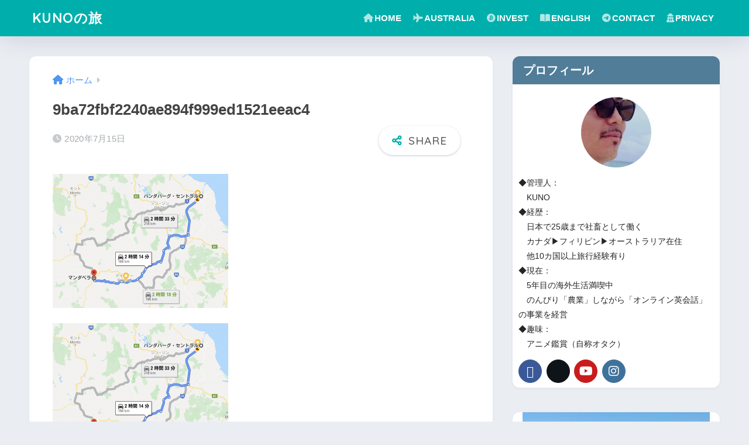

--- FILE ---
content_type: text/html; charset=UTF-8
request_url: https://kunochan-trip.com/2020/07/16/about-in-mundubbera/9ba72fbf2240ae894f999ed1521eeac4/
body_size: 78283
content:

<!DOCTYPE html>
<html dir="ltr" lang="ja">
<head>
  <meta charset="utf-8">
  <meta http-equiv="X-UA-Compatible" content="IE=edge">
  <meta name="HandheldFriendly" content="True">
  <meta name="MobileOptimized" content="320">
  <meta name="viewport" content="width=device-width, initial-scale=1, viewport-fit=cover"/>
  <meta name="msapplication-TileColor" content="#00afac">
  <meta name="theme-color" content="#00afac">
  <link rel="pingback" href="https://kunochan-trip.com/xmlrpc.php">
  
<title>9ba72fbf2240ae894f999ed1521eeac4 | KUNOの旅</title>

		<!-- All in One SEO 4.8.1 - aioseo.com -->
	<meta name="robots" content="max-image-preview:large" />
	<meta name="author" content="daichikuno"/>
	<link rel="canonical" href="https://kunochan-trip.com/2020/07/16/about-in-mundubbera/9ba72fbf2240ae894f999ed1521eeac4/" />
	<meta name="generator" content="All in One SEO (AIOSEO) 4.8.1" />
		<script type="application/ld+json" class="aioseo-schema">
			{"@context":"https:\/\/schema.org","@graph":[{"@type":"BreadcrumbList","@id":"https:\/\/kunochan-trip.com\/2020\/07\/16\/about-in-mundubbera\/9ba72fbf2240ae894f999ed1521eeac4\/#breadcrumblist","itemListElement":[{"@type":"ListItem","@id":"https:\/\/kunochan-trip.com\/#listItem","position":1,"name":"\u5bb6","item":"https:\/\/kunochan-trip.com\/","nextItem":{"@type":"ListItem","@id":"https:\/\/kunochan-trip.com\/2020\/07\/16\/about-in-mundubbera\/9ba72fbf2240ae894f999ed1521eeac4\/#listItem","name":"9ba72fbf2240ae894f999ed1521eeac4"}},{"@type":"ListItem","@id":"https:\/\/kunochan-trip.com\/2020\/07\/16\/about-in-mundubbera\/9ba72fbf2240ae894f999ed1521eeac4\/#listItem","position":2,"name":"9ba72fbf2240ae894f999ed1521eeac4","previousItem":{"@type":"ListItem","@id":"https:\/\/kunochan-trip.com\/#listItem","name":"\u5bb6"}}]},{"@type":"ItemPage","@id":"https:\/\/kunochan-trip.com\/2020\/07\/16\/about-in-mundubbera\/9ba72fbf2240ae894f999ed1521eeac4\/#itempage","url":"https:\/\/kunochan-trip.com\/2020\/07\/16\/about-in-mundubbera\/9ba72fbf2240ae894f999ed1521eeac4\/","name":"9ba72fbf2240ae894f999ed1521eeac4 | KUNO\u306e\u65c5","inLanguage":"ja","isPartOf":{"@id":"https:\/\/kunochan-trip.com\/#website"},"breadcrumb":{"@id":"https:\/\/kunochan-trip.com\/2020\/07\/16\/about-in-mundubbera\/9ba72fbf2240ae894f999ed1521eeac4\/#breadcrumblist"},"author":{"@id":"https:\/\/kunochan-trip.com\/author\/daichikuno\/#author"},"creator":{"@id":"https:\/\/kunochan-trip.com\/author\/daichikuno\/#author"},"datePublished":"2020-07-15T18:56:11+09:00","dateModified":"2020-07-15T18:56:11+09:00"},{"@type":"Organization","@id":"https:\/\/kunochan-trip.com\/#organization","name":"KUNO\u306e\u65c5","description":"No Trip No Life","url":"https:\/\/kunochan-trip.com\/"},{"@type":"Person","@id":"https:\/\/kunochan-trip.com\/author\/daichikuno\/#author","url":"https:\/\/kunochan-trip.com\/author\/daichikuno\/","name":"daichikuno","image":{"@type":"ImageObject","@id":"https:\/\/kunochan-trip.com\/2020\/07\/16\/about-in-mundubbera\/9ba72fbf2240ae894f999ed1521eeac4\/#authorImage","url":"https:\/\/secure.gravatar.com\/avatar\/414aedc0869953999411aed78bf6672b?s=96&d=mm&r=g","width":96,"height":96,"caption":"daichikuno"}},{"@type":"WebSite","@id":"https:\/\/kunochan-trip.com\/#website","url":"https:\/\/kunochan-trip.com\/","name":"KUNO\u306e\u65c5","description":"No Trip No Life","inLanguage":"ja","publisher":{"@id":"https:\/\/kunochan-trip.com\/#organization"}}]}
		</script>
		<!-- All in One SEO -->

<link rel='dns-prefetch' href='//webfonts.sakura.ne.jp' />
<link rel='dns-prefetch' href='//stats.wp.com' />
<link rel='dns-prefetch' href='//fonts.googleapis.com' />
<link rel='dns-prefetch' href='//use.fontawesome.com' />
<link rel='dns-prefetch' href='//c0.wp.com' />
<link href='https://sp-ao.shortpixel.ai' rel='preconnect' />
<link rel="alternate" type="application/rss+xml" title="KUNOの旅 &raquo; フィード" href="https://kunochan-trip.com/feed/" />
<link rel="alternate" type="application/rss+xml" title="KUNOの旅 &raquo; コメントフィード" href="https://kunochan-trip.com/comments/feed/" />
<meta name="description" content="" /><script type="text/javascript">
/* <![CDATA[ */
window._wpemojiSettings = {"baseUrl":"https:\/\/s.w.org\/images\/core\/emoji\/14.0.0\/72x72\/","ext":".png","svgUrl":"https:\/\/s.w.org\/images\/core\/emoji\/14.0.0\/svg\/","svgExt":".svg","source":{"concatemoji":"https:\/\/kunochan-trip.com\/wp-includes\/js\/wp-emoji-release.min.js"}};
/*! This file is auto-generated */
!function(i,n){var o,s,e;function c(e){try{var t={supportTests:e,timestamp:(new Date).valueOf()};sessionStorage.setItem(o,JSON.stringify(t))}catch(e){}}function p(e,t,n){e.clearRect(0,0,e.canvas.width,e.canvas.height),e.fillText(t,0,0);var t=new Uint32Array(e.getImageData(0,0,e.canvas.width,e.canvas.height).data),r=(e.clearRect(0,0,e.canvas.width,e.canvas.height),e.fillText(n,0,0),new Uint32Array(e.getImageData(0,0,e.canvas.width,e.canvas.height).data));return t.every(function(e,t){return e===r[t]})}function u(e,t,n){switch(t){case"flag":return n(e,"\ud83c\udff3\ufe0f\u200d\u26a7\ufe0f","\ud83c\udff3\ufe0f\u200b\u26a7\ufe0f")?!1:!n(e,"\ud83c\uddfa\ud83c\uddf3","\ud83c\uddfa\u200b\ud83c\uddf3")&&!n(e,"\ud83c\udff4\udb40\udc67\udb40\udc62\udb40\udc65\udb40\udc6e\udb40\udc67\udb40\udc7f","\ud83c\udff4\u200b\udb40\udc67\u200b\udb40\udc62\u200b\udb40\udc65\u200b\udb40\udc6e\u200b\udb40\udc67\u200b\udb40\udc7f");case"emoji":return!n(e,"\ud83e\udef1\ud83c\udffb\u200d\ud83e\udef2\ud83c\udfff","\ud83e\udef1\ud83c\udffb\u200b\ud83e\udef2\ud83c\udfff")}return!1}function f(e,t,n){var r="undefined"!=typeof WorkerGlobalScope&&self instanceof WorkerGlobalScope?new OffscreenCanvas(300,150):i.createElement("canvas"),a=r.getContext("2d",{willReadFrequently:!0}),o=(a.textBaseline="top",a.font="600 32px Arial",{});return e.forEach(function(e){o[e]=t(a,e,n)}),o}function t(e){var t=i.createElement("script");t.src=e,t.defer=!0,i.head.appendChild(t)}"undefined"!=typeof Promise&&(o="wpEmojiSettingsSupports",s=["flag","emoji"],n.supports={everything:!0,everythingExceptFlag:!0},e=new Promise(function(e){i.addEventListener("DOMContentLoaded",e,{once:!0})}),new Promise(function(t){var n=function(){try{var e=JSON.parse(sessionStorage.getItem(o));if("object"==typeof e&&"number"==typeof e.timestamp&&(new Date).valueOf()<e.timestamp+604800&&"object"==typeof e.supportTests)return e.supportTests}catch(e){}return null}();if(!n){if("undefined"!=typeof Worker&&"undefined"!=typeof OffscreenCanvas&&"undefined"!=typeof URL&&URL.createObjectURL&&"undefined"!=typeof Blob)try{var e="postMessage("+f.toString()+"("+[JSON.stringify(s),u.toString(),p.toString()].join(",")+"));",r=new Blob([e],{type:"text/javascript"}),a=new Worker(URL.createObjectURL(r),{name:"wpTestEmojiSupports"});return void(a.onmessage=function(e){c(n=e.data),a.terminate(),t(n)})}catch(e){}c(n=f(s,u,p))}t(n)}).then(function(e){for(var t in e)n.supports[t]=e[t],n.supports.everything=n.supports.everything&&n.supports[t],"flag"!==t&&(n.supports.everythingExceptFlag=n.supports.everythingExceptFlag&&n.supports[t]);n.supports.everythingExceptFlag=n.supports.everythingExceptFlag&&!n.supports.flag,n.DOMReady=!1,n.readyCallback=function(){n.DOMReady=!0}}).then(function(){return e}).then(function(){var e;n.supports.everything||(n.readyCallback(),(e=n.source||{}).concatemoji?t(e.concatemoji):e.wpemoji&&e.twemoji&&(t(e.twemoji),t(e.wpemoji)))}))}((window,document),window._wpemojiSettings);
/* ]]> */
</script>
<link rel='stylesheet' id='sng-stylesheet-css' href='https://kunochan-trip.com/wp-content/themes/sango-theme/style.css' type='text/css' media='all' />
<link rel='stylesheet' id='sng-option-css' href='https://kunochan-trip.com/wp-content/themes/sango-theme/entry-option.css' type='text/css' media='all' />
<link rel='stylesheet' id='sng-old-css-css' href='https://kunochan-trip.com/wp-content/themes/sango-theme/style-old.css' type='text/css' media='all' />
<link rel='stylesheet' id='sango_theme_gutenberg-style-css' href='https://kunochan-trip.com/wp-content/themes/sango-theme/library/gutenberg/dist/build/style-blocks.css' type='text/css' media='all' />
<style id='sango_theme_gutenberg-style-inline-css' type='text/css'>
:root{--sgb-main-color:#00afac;--sgb-pastel-color:#bfe9db;--sgb-accent-color:#ffa938;--sgb-widget-title-color:#ffffff;--sgb-widget-title-bg-color:#517d99;--sgb-bg-color:#eaedf2;--wp--preset--color--sango-main:var(--sgb-main-color);--wp--preset--color--sango-pastel:var(--sgb-pastel-color);--wp--preset--color--sango-accent:var(--sgb-accent-color)}
</style>
<link rel='stylesheet' id='sng-googlefonts-css' href='https://fonts.googleapis.com/css?family=Quicksand%3A500%2C700&#038;display=swap' type='text/css' media='all' />
<link rel='stylesheet' id='sng-fontawesome-css' href='https://use.fontawesome.com/releases/v6.1.1/css/all.css' type='text/css' media='all' />
<link rel='stylesheet' id='vkExUnit_common_style-css' href='https://kunochan-trip.com/wp-content/plugins/vk-all-in-one-expansion-unit/assets/css/vkExUnit_style.css' type='text/css' media='all' />
<style id='vkExUnit_common_style-inline-css' type='text/css'>
:root {--ver_page_top_button_url:url(https://kunochan-trip.com/wp-content/plugins/vk-all-in-one-expansion-unit/assets/images/to-top-btn-icon.svg);}@font-face {font-weight: normal;font-style: normal;font-family: "vk_sns";src: url("https://kunochan-trip.com/wp-content/plugins/vk-all-in-one-expansion-unit/inc/sns/icons/fonts/vk_sns.eot?-bq20cj");src: url("https://kunochan-trip.com/wp-content/plugins/vk-all-in-one-expansion-unit/inc/sns/icons/fonts/vk_sns.eot?#iefix-bq20cj") format("embedded-opentype"),url("https://kunochan-trip.com/wp-content/plugins/vk-all-in-one-expansion-unit/inc/sns/icons/fonts/vk_sns.woff?-bq20cj") format("woff"),url("https://kunochan-trip.com/wp-content/plugins/vk-all-in-one-expansion-unit/inc/sns/icons/fonts/vk_sns.ttf?-bq20cj") format("truetype"),url("https://kunochan-trip.com/wp-content/plugins/vk-all-in-one-expansion-unit/inc/sns/icons/fonts/vk_sns.svg?-bq20cj#vk_sns") format("svg");}
.veu_promotion-alert__content--text {border: 1px solid rgba(0,0,0,0.125);padding: 0.5em 1em;border-radius: var(--vk-size-radius);margin-bottom: var(--vk-margin-block-bottom);font-size: 0.875rem;}/* Alert Content部分に段落タグを入れた場合に最後の段落の余白を0にする */.veu_promotion-alert__content--text p:last-of-type{margin-bottom:0;margin-top: 0;}
</style>
<style id='wp-emoji-styles-inline-css' type='text/css'>

	img.wp-smiley, img.emoji {
		display: inline !important;
		border: none !important;
		box-shadow: none !important;
		height: 1em !important;
		width: 1em !important;
		margin: 0 0.07em !important;
		vertical-align: -0.1em !important;
		background: none !important;
		padding: 0 !important;
	}
</style>
<link rel='stylesheet' id='wp-block-library-css' href='https://kunochan-trip.com/wp-includes/css/dist/block-library/style.min.css' type='text/css' media='all' />
<style id='wp-block-library-inline-css' type='text/css'>
.has-text-align-justify{text-align:justify;}
</style>
<link rel='stylesheet' id='mediaelement-css' href='https://kunochan-trip.com/wp-includes/js/mediaelement/mediaelementplayer-legacy.min.css' type='text/css' media='all' />
<link rel='stylesheet' id='wp-mediaelement-css' href='https://kunochan-trip.com/wp-includes/js/mediaelement/wp-mediaelement.min.css' type='text/css' media='all' />
<style id='jetpack-sharing-buttons-style-inline-css' type='text/css'>
.jetpack-sharing-buttons__services-list{display:flex;flex-direction:row;flex-wrap:wrap;gap:0;list-style-type:none;margin:5px;padding:0}.jetpack-sharing-buttons__services-list.has-small-icon-size{font-size:12px}.jetpack-sharing-buttons__services-list.has-normal-icon-size{font-size:16px}.jetpack-sharing-buttons__services-list.has-large-icon-size{font-size:24px}.jetpack-sharing-buttons__services-list.has-huge-icon-size{font-size:36px}@media print{.jetpack-sharing-buttons__services-list{display:none!important}}.editor-styles-wrapper .wp-block-jetpack-sharing-buttons{gap:0;padding-inline-start:0}ul.jetpack-sharing-buttons__services-list.has-background{padding:1.25em 2.375em}
</style>
<style id='global-styles-inline-css' type='text/css'>
body{--wp--preset--color--black: #000000;--wp--preset--color--cyan-bluish-gray: #abb8c3;--wp--preset--color--white: #ffffff;--wp--preset--color--pale-pink: #f78da7;--wp--preset--color--vivid-red: #cf2e2e;--wp--preset--color--luminous-vivid-orange: #ff6900;--wp--preset--color--luminous-vivid-amber: #fcb900;--wp--preset--color--light-green-cyan: #7bdcb5;--wp--preset--color--vivid-green-cyan: #00d084;--wp--preset--color--pale-cyan-blue: #8ed1fc;--wp--preset--color--vivid-cyan-blue: #0693e3;--wp--preset--color--vivid-purple: #9b51e0;--wp--preset--color--sango-main: var(--sgb-main-color);--wp--preset--color--sango-pastel: var(--sgb-pastel-color);--wp--preset--color--sango-accent: var(--sgb-accent-color);--wp--preset--color--sango-blue: #009EF3;--wp--preset--color--sango-orange: #ffb36b;--wp--preset--color--sango-red: #f88080;--wp--preset--color--sango-green: #90d581;--wp--preset--color--sango-black: #333;--wp--preset--color--sango-gray: gray;--wp--preset--color--sango-silver: whitesmoke;--wp--preset--color--sango-light-blue: #b4e0fa;--wp--preset--color--sango-light-red: #ffebeb;--wp--preset--color--sango-light-orange: #fff9e6;--wp--preset--gradient--vivid-cyan-blue-to-vivid-purple: linear-gradient(135deg,rgba(6,147,227,1) 0%,rgb(155,81,224) 100%);--wp--preset--gradient--light-green-cyan-to-vivid-green-cyan: linear-gradient(135deg,rgb(122,220,180) 0%,rgb(0,208,130) 100%);--wp--preset--gradient--luminous-vivid-amber-to-luminous-vivid-orange: linear-gradient(135deg,rgba(252,185,0,1) 0%,rgba(255,105,0,1) 100%);--wp--preset--gradient--luminous-vivid-orange-to-vivid-red: linear-gradient(135deg,rgba(255,105,0,1) 0%,rgb(207,46,46) 100%);--wp--preset--gradient--very-light-gray-to-cyan-bluish-gray: linear-gradient(135deg,rgb(238,238,238) 0%,rgb(169,184,195) 100%);--wp--preset--gradient--cool-to-warm-spectrum: linear-gradient(135deg,rgb(74,234,220) 0%,rgb(151,120,209) 20%,rgb(207,42,186) 40%,rgb(238,44,130) 60%,rgb(251,105,98) 80%,rgb(254,248,76) 100%);--wp--preset--gradient--blush-light-purple: linear-gradient(135deg,rgb(255,206,236) 0%,rgb(152,150,240) 100%);--wp--preset--gradient--blush-bordeaux: linear-gradient(135deg,rgb(254,205,165) 0%,rgb(254,45,45) 50%,rgb(107,0,62) 100%);--wp--preset--gradient--luminous-dusk: linear-gradient(135deg,rgb(255,203,112) 0%,rgb(199,81,192) 50%,rgb(65,88,208) 100%);--wp--preset--gradient--pale-ocean: linear-gradient(135deg,rgb(255,245,203) 0%,rgb(182,227,212) 50%,rgb(51,167,181) 100%);--wp--preset--gradient--electric-grass: linear-gradient(135deg,rgb(202,248,128) 0%,rgb(113,206,126) 100%);--wp--preset--gradient--midnight: linear-gradient(135deg,rgb(2,3,129) 0%,rgb(40,116,252) 100%);--wp--preset--font-size--small: 13px;--wp--preset--font-size--medium: 20px;--wp--preset--font-size--large: 36px;--wp--preset--font-size--x-large: 42px;--wp--preset--font-family--default: "Helvetica", "Arial", "Hiragino Kaku Gothic ProN", "Hiragino Sans", YuGothic, "Yu Gothic", "メイリオ", Meiryo, sans-serif;--wp--preset--font-family--notosans: "Noto Sans JP", var(--wp--preset--font-family--default);--wp--preset--font-family--mplusrounded: "M PLUS Rounded 1c", var(--wp--preset--font-family--default);--wp--preset--font-family--dfont: "Quicksand", var(--wp--preset--font-family--default);--wp--preset--spacing--20: 0.44rem;--wp--preset--spacing--30: 0.67rem;--wp--preset--spacing--40: 1rem;--wp--preset--spacing--50: 1.5rem;--wp--preset--spacing--60: 2.25rem;--wp--preset--spacing--70: 3.38rem;--wp--preset--spacing--80: 5.06rem;--wp--preset--shadow--natural: 6px 6px 9px rgba(0, 0, 0, 0.2);--wp--preset--shadow--deep: 12px 12px 50px rgba(0, 0, 0, 0.4);--wp--preset--shadow--sharp: 6px 6px 0px rgba(0, 0, 0, 0.2);--wp--preset--shadow--outlined: 6px 6px 0px -3px rgba(255, 255, 255, 1), 6px 6px rgba(0, 0, 0, 1);--wp--preset--shadow--crisp: 6px 6px 0px rgba(0, 0, 0, 1);--wp--custom--wrap--width: 92%;--wp--custom--wrap--default-width: 800px;--wp--custom--wrap--content-width: 1180px;--wp--custom--wrap--max-width: var(--wp--custom--wrap--content-width);--wp--custom--wrap--side: 30%;--wp--custom--wrap--gap: 2em;--wp--custom--wrap--mobile--padding: 15px;--wp--custom--shadow--large: 0 15px 30px -7px rgba(0, 12, 66, 0.15 );--wp--custom--shadow--large-hover: 0 40px 50px -15px rgba(0, 12, 66, 0.2 );--wp--custom--shadow--medium: 0 6px 13px -3px rgba(0, 12, 66, 0.1), 0 0px 1px rgba(0,30,100, 0.1 );--wp--custom--shadow--medium-hover: 0 12px 45px -9px rgb(0 0 0 / 23%);--wp--custom--shadow--solid: 0 1px 2px 0 rgba(24, 44, 84, 0.1), 0 1px 3px 1px rgba(24, 44, 84, 0.1);--wp--custom--shadow--solid-hover: 0 2px 4px 0 rgba(24, 44, 84, 0.1), 0 2px 8px 0 rgba(24, 44, 84, 0.1);--wp--custom--shadow--small: 0 2px 4px #4385bb12;--wp--custom--rounded--medium: 12px;--wp--custom--rounded--small: 6px;--wp--custom--widget--padding-horizontal: 18px;--wp--custom--widget--padding-vertical: 6px;--wp--custom--widget--icon-margin: 6px;--wp--custom--widget--gap: 2.5em;--wp--custom--entry--gap: 1.5rem;--wp--custom--entry--gap-mobile: 1rem;--wp--custom--entry--border-color: #eaedf2;--wp--custom--animation--fade-in: fadeIn 0.7s ease 0s 1 normal;--wp--custom--animation--header: fadeHeader 1s ease 0s 1 normal;--wp--custom--transition--default: 0.3s ease-in-out;--wp--custom--totop--opacity: 0.6;--wp--custom--totop--right: 18px;--wp--custom--totop--bottom: 20px;--wp--custom--totop--mobile--right: 15px;--wp--custom--totop--mobile--bottom: 10px;--wp--custom--toc--button--opacity: 0.6;--wp--custom--footer--column-gap: 40px;}body { margin: 0;--wp--style--global--content-size: 900px;--wp--style--global--wide-size: 980px; }.wp-site-blocks > .alignleft { float: left; margin-right: 2em; }.wp-site-blocks > .alignright { float: right; margin-left: 2em; }.wp-site-blocks > .aligncenter { justify-content: center; margin-left: auto; margin-right: auto; }:where(.wp-site-blocks) > * { margin-block-start: 1.5rem; margin-block-end: 0; }:where(.wp-site-blocks) > :first-child:first-child { margin-block-start: 0; }:where(.wp-site-blocks) > :last-child:last-child { margin-block-end: 0; }body { --wp--style--block-gap: 1.5rem; }:where(body .is-layout-flow)  > :first-child:first-child{margin-block-start: 0;}:where(body .is-layout-flow)  > :last-child:last-child{margin-block-end: 0;}:where(body .is-layout-flow)  > *{margin-block-start: 1.5rem;margin-block-end: 0;}:where(body .is-layout-constrained)  > :first-child:first-child{margin-block-start: 0;}:where(body .is-layout-constrained)  > :last-child:last-child{margin-block-end: 0;}:where(body .is-layout-constrained)  > *{margin-block-start: 1.5rem;margin-block-end: 0;}:where(body .is-layout-flex) {gap: 1.5rem;}:where(body .is-layout-grid) {gap: 1.5rem;}body .is-layout-flow > .alignleft{float: left;margin-inline-start: 0;margin-inline-end: 2em;}body .is-layout-flow > .alignright{float: right;margin-inline-start: 2em;margin-inline-end: 0;}body .is-layout-flow > .aligncenter{margin-left: auto !important;margin-right: auto !important;}body .is-layout-constrained > .alignleft{float: left;margin-inline-start: 0;margin-inline-end: 2em;}body .is-layout-constrained > .alignright{float: right;margin-inline-start: 2em;margin-inline-end: 0;}body .is-layout-constrained > .aligncenter{margin-left: auto !important;margin-right: auto !important;}body .is-layout-constrained > :where(:not(.alignleft):not(.alignright):not(.alignfull)){max-width: var(--wp--style--global--content-size);margin-left: auto !important;margin-right: auto !important;}body .is-layout-constrained > .alignwide{max-width: var(--wp--style--global--wide-size);}body .is-layout-flex{display: flex;}body .is-layout-flex{flex-wrap: wrap;align-items: center;}body .is-layout-flex > *{margin: 0;}body .is-layout-grid{display: grid;}body .is-layout-grid > *{margin: 0;}body{font-family: var(--sgb-font-family);padding-top: 0px;padding-right: 0px;padding-bottom: 0px;padding-left: 0px;}a:where(:not(.wp-element-button)){text-decoration: underline;}.wp-element-button, .wp-block-button__link{background-color: #32373c;border-width: 0;color: #fff;font-family: inherit;font-size: inherit;line-height: inherit;padding: calc(0.667em + 2px) calc(1.333em + 2px);text-decoration: none;}.has-black-color{color: var(--wp--preset--color--black) !important;}.has-cyan-bluish-gray-color{color: var(--wp--preset--color--cyan-bluish-gray) !important;}.has-white-color{color: var(--wp--preset--color--white) !important;}.has-pale-pink-color{color: var(--wp--preset--color--pale-pink) !important;}.has-vivid-red-color{color: var(--wp--preset--color--vivid-red) !important;}.has-luminous-vivid-orange-color{color: var(--wp--preset--color--luminous-vivid-orange) !important;}.has-luminous-vivid-amber-color{color: var(--wp--preset--color--luminous-vivid-amber) !important;}.has-light-green-cyan-color{color: var(--wp--preset--color--light-green-cyan) !important;}.has-vivid-green-cyan-color{color: var(--wp--preset--color--vivid-green-cyan) !important;}.has-pale-cyan-blue-color{color: var(--wp--preset--color--pale-cyan-blue) !important;}.has-vivid-cyan-blue-color{color: var(--wp--preset--color--vivid-cyan-blue) !important;}.has-vivid-purple-color{color: var(--wp--preset--color--vivid-purple) !important;}.has-sango-main-color{color: var(--wp--preset--color--sango-main) !important;}.has-sango-pastel-color{color: var(--wp--preset--color--sango-pastel) !important;}.has-sango-accent-color{color: var(--wp--preset--color--sango-accent) !important;}.has-sango-blue-color{color: var(--wp--preset--color--sango-blue) !important;}.has-sango-orange-color{color: var(--wp--preset--color--sango-orange) !important;}.has-sango-red-color{color: var(--wp--preset--color--sango-red) !important;}.has-sango-green-color{color: var(--wp--preset--color--sango-green) !important;}.has-sango-black-color{color: var(--wp--preset--color--sango-black) !important;}.has-sango-gray-color{color: var(--wp--preset--color--sango-gray) !important;}.has-sango-silver-color{color: var(--wp--preset--color--sango-silver) !important;}.has-sango-light-blue-color{color: var(--wp--preset--color--sango-light-blue) !important;}.has-sango-light-red-color{color: var(--wp--preset--color--sango-light-red) !important;}.has-sango-light-orange-color{color: var(--wp--preset--color--sango-light-orange) !important;}.has-black-background-color{background-color: var(--wp--preset--color--black) !important;}.has-cyan-bluish-gray-background-color{background-color: var(--wp--preset--color--cyan-bluish-gray) !important;}.has-white-background-color{background-color: var(--wp--preset--color--white) !important;}.has-pale-pink-background-color{background-color: var(--wp--preset--color--pale-pink) !important;}.has-vivid-red-background-color{background-color: var(--wp--preset--color--vivid-red) !important;}.has-luminous-vivid-orange-background-color{background-color: var(--wp--preset--color--luminous-vivid-orange) !important;}.has-luminous-vivid-amber-background-color{background-color: var(--wp--preset--color--luminous-vivid-amber) !important;}.has-light-green-cyan-background-color{background-color: var(--wp--preset--color--light-green-cyan) !important;}.has-vivid-green-cyan-background-color{background-color: var(--wp--preset--color--vivid-green-cyan) !important;}.has-pale-cyan-blue-background-color{background-color: var(--wp--preset--color--pale-cyan-blue) !important;}.has-vivid-cyan-blue-background-color{background-color: var(--wp--preset--color--vivid-cyan-blue) !important;}.has-vivid-purple-background-color{background-color: var(--wp--preset--color--vivid-purple) !important;}.has-sango-main-background-color{background-color: var(--wp--preset--color--sango-main) !important;}.has-sango-pastel-background-color{background-color: var(--wp--preset--color--sango-pastel) !important;}.has-sango-accent-background-color{background-color: var(--wp--preset--color--sango-accent) !important;}.has-sango-blue-background-color{background-color: var(--wp--preset--color--sango-blue) !important;}.has-sango-orange-background-color{background-color: var(--wp--preset--color--sango-orange) !important;}.has-sango-red-background-color{background-color: var(--wp--preset--color--sango-red) !important;}.has-sango-green-background-color{background-color: var(--wp--preset--color--sango-green) !important;}.has-sango-black-background-color{background-color: var(--wp--preset--color--sango-black) !important;}.has-sango-gray-background-color{background-color: var(--wp--preset--color--sango-gray) !important;}.has-sango-silver-background-color{background-color: var(--wp--preset--color--sango-silver) !important;}.has-sango-light-blue-background-color{background-color: var(--wp--preset--color--sango-light-blue) !important;}.has-sango-light-red-background-color{background-color: var(--wp--preset--color--sango-light-red) !important;}.has-sango-light-orange-background-color{background-color: var(--wp--preset--color--sango-light-orange) !important;}.has-black-border-color{border-color: var(--wp--preset--color--black) !important;}.has-cyan-bluish-gray-border-color{border-color: var(--wp--preset--color--cyan-bluish-gray) !important;}.has-white-border-color{border-color: var(--wp--preset--color--white) !important;}.has-pale-pink-border-color{border-color: var(--wp--preset--color--pale-pink) !important;}.has-vivid-red-border-color{border-color: var(--wp--preset--color--vivid-red) !important;}.has-luminous-vivid-orange-border-color{border-color: var(--wp--preset--color--luminous-vivid-orange) !important;}.has-luminous-vivid-amber-border-color{border-color: var(--wp--preset--color--luminous-vivid-amber) !important;}.has-light-green-cyan-border-color{border-color: var(--wp--preset--color--light-green-cyan) !important;}.has-vivid-green-cyan-border-color{border-color: var(--wp--preset--color--vivid-green-cyan) !important;}.has-pale-cyan-blue-border-color{border-color: var(--wp--preset--color--pale-cyan-blue) !important;}.has-vivid-cyan-blue-border-color{border-color: var(--wp--preset--color--vivid-cyan-blue) !important;}.has-vivid-purple-border-color{border-color: var(--wp--preset--color--vivid-purple) !important;}.has-sango-main-border-color{border-color: var(--wp--preset--color--sango-main) !important;}.has-sango-pastel-border-color{border-color: var(--wp--preset--color--sango-pastel) !important;}.has-sango-accent-border-color{border-color: var(--wp--preset--color--sango-accent) !important;}.has-sango-blue-border-color{border-color: var(--wp--preset--color--sango-blue) !important;}.has-sango-orange-border-color{border-color: var(--wp--preset--color--sango-orange) !important;}.has-sango-red-border-color{border-color: var(--wp--preset--color--sango-red) !important;}.has-sango-green-border-color{border-color: var(--wp--preset--color--sango-green) !important;}.has-sango-black-border-color{border-color: var(--wp--preset--color--sango-black) !important;}.has-sango-gray-border-color{border-color: var(--wp--preset--color--sango-gray) !important;}.has-sango-silver-border-color{border-color: var(--wp--preset--color--sango-silver) !important;}.has-sango-light-blue-border-color{border-color: var(--wp--preset--color--sango-light-blue) !important;}.has-sango-light-red-border-color{border-color: var(--wp--preset--color--sango-light-red) !important;}.has-sango-light-orange-border-color{border-color: var(--wp--preset--color--sango-light-orange) !important;}.has-vivid-cyan-blue-to-vivid-purple-gradient-background{background: var(--wp--preset--gradient--vivid-cyan-blue-to-vivid-purple) !important;}.has-light-green-cyan-to-vivid-green-cyan-gradient-background{background: var(--wp--preset--gradient--light-green-cyan-to-vivid-green-cyan) !important;}.has-luminous-vivid-amber-to-luminous-vivid-orange-gradient-background{background: var(--wp--preset--gradient--luminous-vivid-amber-to-luminous-vivid-orange) !important;}.has-luminous-vivid-orange-to-vivid-red-gradient-background{background: var(--wp--preset--gradient--luminous-vivid-orange-to-vivid-red) !important;}.has-very-light-gray-to-cyan-bluish-gray-gradient-background{background: var(--wp--preset--gradient--very-light-gray-to-cyan-bluish-gray) !important;}.has-cool-to-warm-spectrum-gradient-background{background: var(--wp--preset--gradient--cool-to-warm-spectrum) !important;}.has-blush-light-purple-gradient-background{background: var(--wp--preset--gradient--blush-light-purple) !important;}.has-blush-bordeaux-gradient-background{background: var(--wp--preset--gradient--blush-bordeaux) !important;}.has-luminous-dusk-gradient-background{background: var(--wp--preset--gradient--luminous-dusk) !important;}.has-pale-ocean-gradient-background{background: var(--wp--preset--gradient--pale-ocean) !important;}.has-electric-grass-gradient-background{background: var(--wp--preset--gradient--electric-grass) !important;}.has-midnight-gradient-background{background: var(--wp--preset--gradient--midnight) !important;}.has-small-font-size{font-size: var(--wp--preset--font-size--small) !important;}.has-medium-font-size{font-size: var(--wp--preset--font-size--medium) !important;}.has-large-font-size{font-size: var(--wp--preset--font-size--large) !important;}.has-x-large-font-size{font-size: var(--wp--preset--font-size--x-large) !important;}.has-default-font-family{font-family: var(--wp--preset--font-family--default) !important;}.has-notosans-font-family{font-family: var(--wp--preset--font-family--notosans) !important;}.has-mplusrounded-font-family{font-family: var(--wp--preset--font-family--mplusrounded) !important;}.has-dfont-font-family{font-family: var(--wp--preset--font-family--dfont) !important;}
.wp-block-navigation a:where(:not(.wp-element-button)){color: inherit;}
.wp-block-pullquote{font-size: 1.5em;line-height: 1.6;}
.wp-block-button .wp-block-button__link{background-color: var(--wp--preset--color--sango-main);border-radius: var(--wp--custom--rounded--medium);color: #fff;font-size: 18px;font-weight: 600;padding-top: 0.4em;padding-right: 1.3em;padding-bottom: 0.4em;padding-left: 1.3em;}
</style>
<link rel='stylesheet' id='contact-form-7-css' href='https://kunochan-trip.com/wp-content/plugins/contact-form-7/includes/css/styles.css' type='text/css' media='all' />
<link rel='stylesheet' id='veu-cta-css' href='https://kunochan-trip.com/wp-content/plugins/vk-all-in-one-expansion-unit/inc/call-to-action/package/assets/css/style.css' type='text/css' media='all' />
<style id='akismet-widget-style-inline-css' type='text/css'>

			.a-stats {
				--akismet-color-mid-green: #357b49;
				--akismet-color-white: #fff;
				--akismet-color-light-grey: #f6f7f7;

				max-width: 350px;
				width: auto;
			}

			.a-stats * {
				all: unset;
				box-sizing: border-box;
			}

			.a-stats strong {
				font-weight: 600;
			}

			.a-stats a.a-stats__link,
			.a-stats a.a-stats__link:visited,
			.a-stats a.a-stats__link:active {
				background: var(--akismet-color-mid-green);
				border: none;
				box-shadow: none;
				border-radius: 8px;
				color: var(--akismet-color-white);
				cursor: pointer;
				display: block;
				font-family: -apple-system, BlinkMacSystemFont, 'Segoe UI', 'Roboto', 'Oxygen-Sans', 'Ubuntu', 'Cantarell', 'Helvetica Neue', sans-serif;
				font-weight: 500;
				padding: 12px;
				text-align: center;
				text-decoration: none;
				transition: all 0.2s ease;
			}

			/* Extra specificity to deal with TwentyTwentyOne focus style */
			.widget .a-stats a.a-stats__link:focus {
				background: var(--akismet-color-mid-green);
				color: var(--akismet-color-white);
				text-decoration: none;
			}

			.a-stats a.a-stats__link:hover {
				filter: brightness(110%);
				box-shadow: 0 4px 12px rgba(0, 0, 0, 0.06), 0 0 2px rgba(0, 0, 0, 0.16);
			}

			.a-stats .count {
				color: var(--akismet-color-white);
				display: block;
				font-size: 1.5em;
				line-height: 1.4;
				padding: 0 13px;
				white-space: nowrap;
			}
		
</style>
<script type="text/javascript" src="https://kunochan-trip.com/wp-includes/js/jquery/jquery.min.js" id="jquery-core-js"></script>
<script type="text/javascript" src="https://kunochan-trip.com/wp-includes/js/jquery/jquery-migrate.min.js" id="jquery-migrate-js"></script>
<script type="text/javascript" src="//webfonts.sakura.ne.jp/js/sakurav3.js?fadein=0" id="typesquare_std-js"></script>
<link rel="https://api.w.org/" href="https://kunochan-trip.com/wp-json/" /><link rel="alternate" type="application/json" href="https://kunochan-trip.com/wp-json/wp/v2/media/1297" /><link rel="EditURI" type="application/rsd+xml" title="RSD" href="https://kunochan-trip.com/xmlrpc.php?rsd" />
<link rel='shortlink' href='https://kunochan-trip.com/?p=1297' />
<link rel="alternate" type="application/json+oembed" href="https://kunochan-trip.com/wp-json/oembed/1.0/embed?url=https%3A%2F%2Fkunochan-trip.com%2F2020%2F07%2F16%2Fabout-in-mundubbera%2F9ba72fbf2240ae894f999ed1521eeac4%2F" />
<link rel="alternate" type="text/xml+oembed" href="https://kunochan-trip.com/wp-json/oembed/1.0/embed?url=https%3A%2F%2Fkunochan-trip.com%2F2020%2F07%2F16%2Fabout-in-mundubbera%2F9ba72fbf2240ae894f999ed1521eeac4%2F&#038;format=xml" />
	<style>img#wpstats{display:none}</style>
				<script>
			document.documentElement.className = document.documentElement.className.replace('no-js', 'js');
		</script>
				<style>
			.no-js img.lazyload {
				display: none;
			}

			figure.wp-block-image img.lazyloading {
				min-width: 150px;
			}

						.lazyload, .lazyloading {
				opacity: 0;
			}

			.lazyloaded {
				opacity: 1;
				transition: opacity 400ms;
				transition-delay: 0ms;
			}

					</style>
		<meta name="robots" content="noindex,nofollow" /><meta property="og:title" content="9ba72fbf2240ae894f999ed1521eeac4" />
<meta property="og:description" content="" />
<meta property="og:type" content="article" />
<meta property="og:url" content="https://kunochan-trip.com/2020/07/16/about-in-mundubbera/9ba72fbf2240ae894f999ed1521eeac4/" />
<meta property="og:image" content="https://kunochan-trip.com/wp-content/themes/sango-theme/library/images/default.jpg" />
<meta name="thumbnail" content="https://kunochan-trip.com/wp-content/themes/sango-theme/library/images/default.jpg" />
<meta property="og:site_name" content="KUNOの旅" />
<meta name="twitter:card" content="summary_large_image" />
<!-- gtag.js -->
<script async src="https://www.googletagmanager.com/gtag/js?id=UA-163605954-1"></script>
<script>
	window.dataLayer = window.dataLayer || [];
	function gtag(){dataLayer.push(arguments);}
	gtag('js', new Date());
	gtag('config', 'UA-163605954-1');
</script>
<!-- [ VK All in One Expansion Unit GoogleAd ] -->
<script async src="//pagead2.googlesyndication.com/pagead/js/adsbygoogle.js"></script>
<script>
	(adsbygoogle = window.adsbygoogle || []).push({
			google_ad_client: "ca-pub-3571844483456343",
			enable_page_level_ads: true
			,overlays: {bottom: true}	});
</script>
<!-- [ / VK All in One Expansion Unit GoogleAd ] -->
			<!-- [ VK All in One Expansion Unit OGP ] -->
<meta property="og:site_name" content="KUNOの旅" />
<meta property="og:url" content="https://kunochan-trip.com/2020/07/16/about-in-mundubbera/9ba72fbf2240ae894f999ed1521eeac4/" />
<meta property="og:title" content="9ba72fbf2240ae894f999ed1521eeac4" />
<meta property="og:description" content="" />
<meta property="og:type" content="article" />
<!-- [ / VK All in One Expansion Unit OGP ] -->
<!-- [ VK All in One Expansion Unit twitter card ] -->
<meta name="twitter:card" content="summary_large_image">
<meta name="twitter:description" content="">
<meta name="twitter:title" content="9ba72fbf2240ae894f999ed1521eeac4">
<meta name="twitter:url" content="https://kunochan-trip.com/2020/07/16/about-in-mundubbera/9ba72fbf2240ae894f999ed1521eeac4/">
	<meta name="twitter:domain" content="kunochan-trip.com">
	<!-- [ / VK All in One Expansion Unit twitter card ] -->
	<link rel="icon" href="https://kunochan-trip.com/wp-content/uploads/2020/04/cropped-Untitled185_20200420111047-32x32.png" sizes="32x32" />
<link rel="icon" href="https://kunochan-trip.com/wp-content/uploads/2020/04/cropped-Untitled185_20200420111047-192x192.png" sizes="192x192" />
<link rel="apple-touch-icon" href="https://kunochan-trip.com/wp-content/uploads/2020/04/cropped-Untitled185_20200420111047-180x180.png" />
<meta name="msapplication-TileImage" content="https://kunochan-trip.com/wp-content/uploads/2020/04/cropped-Untitled185_20200420111047-270x270.png" />
<style id="sccss">/*--------------------------------------
クエスチョン
--------------------------------------*/
.question {
  position: relative;
  margin: 40px 0 30px;
  padding: 20px;
  border-radius: 10px;
  border: dashed 2px #ff0000;
  background-color: #ffefef;
  font-size: 15px;
  clear: both
}
.question:before {
  position: absolute;
  left: 15px;
  top: -15px;
  content: '\f059';
  z-index: 2;
  width: 32px;
  height: 32px;
  padding: 3px 0 0 5px;
  border-radius: 16px;
  -moz-box-sizing: border-box;
  -webkit-box-sizing: border-box;
  box-sizing: border-box;
  background-color: #ff0000;
  color: #ffffff;
  font-family: 'FontAwesome';
  font-size: 26px;
  line-height: 1;
}

/*--------------------------------------
補足事項
--------------------------------------*/
.repletion {
  position: relative;
  margin: 40px 0 30px;
  padding: 25px 20px 20px;
  border-radius: 10px;
  border: solid 2px #5ab80e;
  background-color: #cfedb7;
  font-size: 15px;
  clear: both;
}
.repletion:before {
  position: absolute;
  left: 15px;
  top: -15px;
  content: '\f0eb';
  z-index: 2;
  width: 32px;
  height: 32px;
  padding-top: 3px;
  border-radius: 16px;
  -moz-box-sizing: border-box;
  -webkit-box-sizing: border-box;
  box-sizing: border-box;
  background-color: #5ab80e;
  color: #ffffff;
  font-family: 'FontAwesome';
  font-size: 26px;
  line-height: 1;
  text-align: center;
}

/*--------------------------------------
注意書き
--------------------------------------*/
.attention {
  position: relative;
  margin: 40px 0 30px;
  padding: 20px;
  border-radius: 10px;
  border: dotted 2px #FACC2E;
  background-color: #F5F6CE;
  font-size: 15px;
  clear: both
}
.attention:before {
  position: absolute;
  left: 15px;
  top: -15px;
  content: '\f071';
  z-index: 2;
  width: 32px;
  height: 32px;
  padding: 3px 0 0 5px;
  border-radius: 16px;
  -moz-box-sizing: border-box;
  -webkit-box-sizing: border-box;
  box-sizing: border-box;
  background-color: #FACC2E;
  color: #FFFFFF;
  font-family: 'FontAwesome';
  font-size: 23px;
  line-height: 1;
}

.star5_rating{
    position: relative;
    z-index: 0;
    display: inline-block;
    white-space: nowrap;
    color: #CCCCCC; /* グレーカラー 自由に設定化 */
    /*font-size: 30px; フォントサイズ 自由に設定化 */
}

.star5_rating:before, .star5_rating:after{
    content: '★★★★★';
}

.star5_rating:after{
    position: absolute;
    z-index: 1;
    top: 0;
    left: 0;
    overflow: hidden;
    white-space: nowrap;
    color: #ffcf32; /* イエローカラー 自由に設定化 */
}

.star5_rating[data-rate="5"]:after{ width: 100%; } /* 星5 */
.star5_rating[data-rate="4.5"]:after{ width: 90%; } /* 星4.5 */
.star5_rating[data-rate="4"]:after{ width: 80%; } /* 星4 */
.star5_rating[data-rate="3.5"]:after{ width: 70%; } /* 星3.5 */
.star5_rating[data-rate="3"]:after{ width: 60%; } /* 星3 */
.star5_rating[data-rate="2.5"]:after{ width: 50%; } /* 星2.5 */
.star5_rating[data-rate="2"]:after{ width: 40%; } /* 星2 */
.star5_rating[data-rate="1.5"]:after{ width: 30%; } /* 星1.5 */
.star5_rating[data-rate="1"]:after{ width: 20%; } /* 星1 */
.star5_rating[data-rate="0.5"]:after{ width: 10%; } /* 星0.5 */
.star5_rating[data-rate="0"]:after{ width: 0%; } /* 星0 */</style><style> a{color:#4f96f6}.header, .drawer__title{background-color:#00afac}#logo a{color:#ffffff}.desktop-nav li a , .mobile-nav li a, #drawer__open, .header-search__open, .drawer__title{color:#FFF}.drawer__title__close span, .drawer__title__close span:before{background:#FFF}.desktop-nav li:after{background:#FFF}.mobile-nav .current-menu-item{border-bottom-color:#FFF}.widgettitle, .sidebar .wp-block-group h2, .drawer .wp-block-group h2{color:#ffffff;background-color:#517d99}#footer-menu a, .copyright{color:#FFF}#footer-menu{background-color:#00afac}.footer{background-color:#e0e4eb}.footer, .footer a, .footer .widget ul li a{color:#3c3c3c}body{font-size:100%}@media only screen and (min-width:481px){body{font-size:107%}}@media only screen and (min-width:1030px){body{font-size:107%}}.totop{background:#5ba9f7}.header-info a{color:#FFF;background:linear-gradient(95deg, #738bff, #85e3ec)}.fixed-menu ul{background:#FFF}.fixed-menu a{color:#a2a7ab}.fixed-menu .current-menu-item a, .fixed-menu ul li a.active{color:#009EF3}.post-tab{background:#f5f5f5}.post-tab > div{color:#a7a7a7}body{--sgb-font-family:var(--wp--preset--font-family--default)}#fixed_sidebar{top:0px}:target{scroll-margin-top:0px}.Threads:before{background-image:url("https://kunochan-trip.com/wp-content/themes/sango-theme/library/images/threads.svg")}.profile-sns li .Threads:before{background-image:url("https://kunochan-trip.com/wp-content/themes/sango-theme/library/images/threads-outline.svg")}.X:before{background-image:url("https://kunochan-trip.com/wp-content/themes/sango-theme/library/images/x-circle.svg")}</style><!-- [ VK All in One Expansion Unit Article Structure Data ] --><script type="application/ld+json">{"@context":"https://schema.org/","@type":"Article","headline":"9ba72fbf2240ae894f999ed1521eeac4","image":"","datePublished":"2020-07-15T18:56:11+09:00","dateModified":"2020-07-15T18:56:11+09:00","author":{"@type":"","name":"daichikuno","url":"https://kunochan-trip.com/","sameAs":""}}</script><!-- [ / VK All in One Expansion Unit Article Structure Data ] --></head>
<body class="attachment attachment-template-default single single-attachment postid-1297 attachmentid-1297 attachment-png fa5 post-name-9ba72fbf2240ae894f999ed1521eeac4 post-type-attachment">
    <div id="container"> 
  			<header class="header
			">
				<div id="inner-header" class="wrap">
		<div id="logo" class="header-logo h1 dfont">
	<a href="https://kunochan-trip.com/" class="header-logo__link">
				KUNOの旅	</a>
	</div>
	<div class="header-search">
		<input type="checkbox" class="header-search__input" id="header-search-input" onclick="document.querySelector('.header-search__modal .searchform__input').focus()">
	<label class="header-search__close" for="header-search-input"></label>
	<div class="header-search__modal">
	
<form role="search" method="get" class="searchform" action="https://kunochan-trip.com/">
  <div>
    <input type="search" class="searchform__input" name="s" value="" placeholder="検索" />
    <button type="submit" class="searchform__submit" aria-label="検索"><i class="fas fa-search" aria-hidden="true"></i></button>
  </div>
</form>

	</div>
</div>	<nav class="desktop-nav clearfix"><ul id="menu-%e3%83%a1%e3%82%a4%e3%83%b3%e3%83%a1%e3%83%8b%e3%83%a5%e3%83%bc" class="menu"><li id="menu-item-120" class="menu-item menu-item-type-custom menu-item-object-custom menu-item-home menu-item-120"><a href="https://kunochan-trip.com/"><i class="fas fa-home"></i>HOME</a></li>
<li id="menu-item-122" class="menu-item menu-item-type-post_type menu-item-object-page menu-item-has-children menu-item-122"><a href="https://kunochan-trip.com/?page_id=114"><i class="fas fa-plane"></i>AUSTRALIA</a>
<ul class="sub-menu">
	<li id="menu-item-506" class="menu-item menu-item-type-taxonomy menu-item-object-category menu-item-506"><a href="https://kunochan-trip.com/category/about-aus-everything/tourism/">観光</a></li>
	<li id="menu-item-505" class="menu-item menu-item-type-taxonomy menu-item-object-category menu-item-505"><a href="https://kunochan-trip.com/category/about-aus-everything/lifestyle/">生活</a></li>
	<li id="menu-item-514" class="menu-item menu-item-type-taxonomy menu-item-object-category menu-item-514"><a href="https://kunochan-trip.com/category/about-aus-everything/farm-info/">ファーム</a></li>
	<li id="menu-item-515" class="menu-item menu-item-type-taxonomy menu-item-object-category menu-item-515"><a href="https://kunochan-trip.com/category/about-aus-everything/application/">申請/手続き</a></li>
</ul>
</li>
<li id="menu-item-1665" class="menu-item menu-item-type-post_type menu-item-object-page menu-item-has-children menu-item-1665"><a href="https://kunochan-trip.com/crypto/"><i class="fab fa-bitcoin"></i>INVEST</a>
<ul class="sub-menu">
	<li id="menu-item-1808" class="menu-item menu-item-type-taxonomy menu-item-object-category menu-item-1808"><a href="https://kunochan-trip.com/category/crypto/">仮想通貨</a></li>
</ul>
</li>
<li id="menu-item-511" class="menu-item menu-item-type-post_type menu-item-object-page menu-item-has-children menu-item-511"><a href="https://kunochan-trip.com/?page_id=510"><i class="fas fa-book-open"></i>ENGLISH</a>
<ul class="sub-menu">
	<li id="menu-item-1809" class="menu-item menu-item-type-taxonomy menu-item-object-category menu-item-1809"><a href="https://kunochan-trip.com/category/about-english/">英語学習</a></li>
</ul>
</li>
<li id="menu-item-121" class="menu-item menu-item-type-post_type menu-item-object-page menu-item-121"><a href="https://kunochan-trip.com/contact/"><i class="fab fa-telegram-plane"></i>CONTACT</a></li>
<li id="menu-item-762" class="menu-item menu-item-type-post_type menu-item-object-page menu-item-762"><a href="https://kunochan-trip.com/privacy/"><i class="fas fa-user-secret"></i>PRIVACY</a></li>
</ul></nav></div>
	</header>
		  <div id="content">
    <div id="inner-content" class="wrap cf">
      <main id="main">
                  <article id="entry" class="post-1297 attachment type-attachment status-inherit nothumb">
            <header class="article-header entry-header">
	<nav id="breadcrumb" class="breadcrumb"><ul itemscope itemtype="http://schema.org/BreadcrumbList"><li itemprop="itemListElement" itemscope itemtype="http://schema.org/ListItem"><a href="https://kunochan-trip.com" itemprop="item"><span itemprop="name">ホーム</span></a><meta itemprop="position" content="1" /></li></ul></nav>		<h1 class="entry-title single-title">9ba72fbf2240ae894f999ed1521eeac4</h1>
		<div class="entry-meta vcard">
	<time class="pubdate entry-time" itemprop="datePublished" datetime="2020-07-15">2020年7月15日</time>	</div>
			<input type="checkbox" id="fab">
	<label class="fab-btn extended-fab main-c" for="fab"><i class="fas fa-share-alt" aria-hidden="true"></i></label>
	<label class="fab__close-cover" for="fab"></label>
			<div id="fab__contents">
		<div class="fab__contents-main dfont">
		<label class="fab__contents__close" for="fab"><span></span></label>
		<p class="fab__contents_title">SHARE</p>
					<div class="sns-btn
		 sns-dif	">
				<ul>
			<li class="tw sns-btn__item">
		<a href="https://twitter.com/intent/tweet?url=https%3A%2F%2Fkunochan-trip.com%2F2020%2F07%2F16%2Fabout-in-mundubbera%2F9ba72fbf2240ae894f999ed1521eeac4%2F&text=9ba72fbf2240ae894f999ed1521eeac4%EF%BD%9CKUNO%E3%81%AE%E6%97%85" target="_blank" rel="nofollow noopener noreferrer" aria-label="Xでシェアする">
		<img alt="" data-src="https://kunochan-trip.com/wp-content/themes/sango-theme/library/images/x.svg" src="[data-uri]" class="lazyload">
		<span class="share_txt">ポスト</span>
		</a>
			</li>
					<li class="fb sns-btn__item">
		<a href="https://www.facebook.com/share.php?u=https%3A%2F%2Fkunochan-trip.com%2F2020%2F07%2F16%2Fabout-in-mundubbera%2F9ba72fbf2240ae894f999ed1521eeac4%2F" target="_blank" rel="nofollow noopener noreferrer" aria-label="Facebookでシェアする">
		<i class="fab fa-facebook" aria-hidden="true"></i>		<span class="share_txt">シェア</span>
		</a>
			</li>
					<li class="hatebu sns-btn__item">
		<a href="http://b.hatena.ne.jp/add?mode=confirm&url=https%3A%2F%2Fkunochan-trip.com%2F2020%2F07%2F16%2Fabout-in-mundubbera%2F9ba72fbf2240ae894f999ed1521eeac4%2F&title=9ba72fbf2240ae894f999ed1521eeac4%EF%BD%9CKUNO%E3%81%AE%E6%97%85" target="_blank" rel="nofollow noopener noreferrer" aria-label="はてブでブックマークする">
		<i class="fa fa-hatebu" aria-hidden="true"></i>
		<span class="share_txt">はてブ</span>
		</a>
			</li>
					<li class="line sns-btn__item">
		<a href="https://social-plugins.line.me/lineit/share?url=https%3A%2F%2Fkunochan-trip.com%2F2020%2F07%2F16%2Fabout-in-mundubbera%2F9ba72fbf2240ae894f999ed1521eeac4%2F&text=9ba72fbf2240ae894f999ed1521eeac4%EF%BD%9CKUNO%E3%81%AE%E6%97%85" target="_blank" rel="nofollow noopener noreferrer" aria-label="LINEでシェアする">
					<i class="fab fa-line" aria-hidden="true"></i>
				<span class="share_txt share_txt_line dfont">LINE</span>
		</a>
	</li>
				</ul>
	</div>
				</div>
	</div>
		</header>
<section class="entry-content">
	<p class="attachment"><a href='https://kunochan-trip.com/wp-content/uploads/2020/07/9ba72fbf2240ae894f999ed1521eeac4.png'><img fetchpriority="high" decoding="async" width="300" height="229" src="https://kunochan-trip.com/wp-content/uploads/2020/07/9ba72fbf2240ae894f999ed1521eeac4-300x229.png" class="attachment-medium size-medium" alt="" srcset="https://kunochan-trip.com/wp-content/uploads/2020/07/9ba72fbf2240ae894f999ed1521eeac4-300x229.png 300w, https://kunochan-trip.com/wp-content/uploads/2020/07/9ba72fbf2240ae894f999ed1521eeac4-1024x782.png 1024w, https://kunochan-trip.com/wp-content/uploads/2020/07/9ba72fbf2240ae894f999ed1521eeac4-768x587.png 768w, https://kunochan-trip.com/wp-content/uploads/2020/07/9ba72fbf2240ae894f999ed1521eeac4-940x718.png 940w, https://kunochan-trip.com/wp-content/uploads/2020/07/9ba72fbf2240ae894f999ed1521eeac4.png 1076w" sizes="(max-width: 300px) 100vw, 300px" /></a></p>
<p class="attachment"><a href="https://kunochan-trip.com/wp-content/uploads/2020/07/9ba72fbf2240ae894f999ed1521eeac4.png"><img decoding="async" width="300" height="229" data-src="https://kunochan-trip.com/wp-content/uploads/2020/07/9ba72fbf2240ae894f999ed1521eeac4-300x229.png" class="attachment-medium size-medium lazyload" alt="" data-srcset="https://kunochan-trip.com/wp-content/uploads/2020/07/9ba72fbf2240ae894f999ed1521eeac4-300x229.png 300w, https://kunochan-trip.com/wp-content/uploads/2020/07/9ba72fbf2240ae894f999ed1521eeac4-1024x782.png 1024w, https://kunochan-trip.com/wp-content/uploads/2020/07/9ba72fbf2240ae894f999ed1521eeac4-768x587.png 768w, https://kunochan-trip.com/wp-content/uploads/2020/07/9ba72fbf2240ae894f999ed1521eeac4-940x718.png 940w, https://kunochan-trip.com/wp-content/uploads/2020/07/9ba72fbf2240ae894f999ed1521eeac4.png 1076w" data-sizes="(max-width: 300px) 100vw, 300px" src="[data-uri]" style="--smush-placeholder-width: 300px; --smush-placeholder-aspect-ratio: 300/229;"></a></p>
<div class="veu_socialSet veu_socialSet-position-after veu_contentAddSection"><script>window.twttr=(function(d,s,id){var js,fjs=d.getElementsByTagName(s)[0],t=window.twttr||{};if(d.getElementById(id))return t;js=d.createElement(s);js.id=id;js.src="https://platform.twitter.com/widgets.js";fjs.parentNode.insertBefore(js,fjs);t._e=[];t.ready=function(f){t._e.push(f);};return t;}(document,"script","twitter-wjs"));</script><ul><li class="sb_facebook sb_icon"><a class="sb_icon_inner" href="//www.facebook.com/sharer.php?src=bm&u=https%3A%2F%2Fkunochan-trip.com%2F2020%2F07%2F16%2Fabout-in-mundubbera%2F9ba72fbf2240ae894f999ed1521eeac4%2F&amp;t=9ba72fbf2240ae894f999ed1521eeac4" target="_blank" onclick="window.open(this.href,'FBwindow','width=650,height=450,menubar=no,toolbar=no,scrollbars=yes');return false;"><span class="vk_icon_w_r_sns_fb icon_sns"></span><span class="sns_txt">Facebook</span><span class="veu_count_sns_fb"></span></a></li><li class="sb_x_twitter sb_icon"><a class="sb_icon_inner" href="//twitter.com/intent/tweet?url=https%3A%2F%2Fkunochan-trip.com%2F2020%2F07%2F16%2Fabout-in-mundubbera%2F9ba72fbf2240ae894f999ed1521eeac4%2F&amp;text=9ba72fbf2240ae894f999ed1521eeac4" target="_blank" ><span class="vk_icon_w_r_sns_x_twitter icon_sns"></span><span class="sns_txt">X</span></a></li><li class="sb_bluesky sb_icon"><a class="sb_icon_inner" href="https://bsky.app/intent/compose?text=9ba72fbf2240ae894f999ed1521eeac4%0Ahttps%3A%2F%2Fkunochan-trip.com%2F2020%2F07%2F16%2Fabout-in-mundubbera%2F9ba72fbf2240ae894f999ed1521eeac4%2F" target="_blank" ><span class="vk_icon_w_r_sns_bluesky icon_sns"></span><span class="sns_txt">Bluesky</span></a></li></ul></div><!-- [ /.socialSet ] --></section>
<footer class="article-footer">
	<aside>
	<div class="footer-contents">
						<div class="sns-btn
			">
		<span class="sns-btn__title dfont">SHARE</span>		<ul>
			<li class="tw sns-btn__item">
		<a href="https://twitter.com/intent/tweet?url=https%3A%2F%2Fkunochan-trip.com%2F2020%2F07%2F16%2Fabout-in-mundubbera%2F9ba72fbf2240ae894f999ed1521eeac4%2F&text=9ba72fbf2240ae894f999ed1521eeac4%EF%BD%9CKUNO%E3%81%AE%E6%97%85" target="_blank" rel="nofollow noopener noreferrer" aria-label="Xでシェアする">
		<img alt="" data-src="https://kunochan-trip.com/wp-content/themes/sango-theme/library/images/x.svg" src="[data-uri]" class="lazyload">
		<span class="share_txt">ポスト</span>
		</a>
			</li>
					<li class="fb sns-btn__item">
		<a href="https://www.facebook.com/share.php?u=https%3A%2F%2Fkunochan-trip.com%2F2020%2F07%2F16%2Fabout-in-mundubbera%2F9ba72fbf2240ae894f999ed1521eeac4%2F" target="_blank" rel="nofollow noopener noreferrer" aria-label="Facebookでシェアする">
		<i class="fab fa-facebook" aria-hidden="true"></i>		<span class="share_txt">シェア</span>
		</a>
			</li>
					<li class="hatebu sns-btn__item">
		<a href="http://b.hatena.ne.jp/add?mode=confirm&url=https%3A%2F%2Fkunochan-trip.com%2F2020%2F07%2F16%2Fabout-in-mundubbera%2F9ba72fbf2240ae894f999ed1521eeac4%2F&title=9ba72fbf2240ae894f999ed1521eeac4%EF%BD%9CKUNO%E3%81%AE%E6%97%85" target="_blank" rel="nofollow noopener noreferrer" aria-label="はてブでブックマークする">
		<i class="fa fa-hatebu" aria-hidden="true"></i>
		<span class="share_txt">はてブ</span>
		</a>
			</li>
					<li class="line sns-btn__item">
		<a href="https://social-plugins.line.me/lineit/share?url=https%3A%2F%2Fkunochan-trip.com%2F2020%2F07%2F16%2Fabout-in-mundubbera%2F9ba72fbf2240ae894f999ed1521eeac4%2F&text=9ba72fbf2240ae894f999ed1521eeac4%EF%BD%9CKUNO%E3%81%AE%E6%97%85" target="_blank" rel="nofollow noopener noreferrer" aria-label="LINEでシェアする">
					<i class="fab fa-line" aria-hidden="true"></i>
				<span class="share_txt share_txt_line dfont">LINE</span>
		</a>
	</li>
				</ul>
	</div>
							<div class="footer-meta dfont">
								</div>
													</div>
		</aside>
</footer><div id="comments">
			<div id="respond" class="comment-respond">
		<h3 id="reply-title" class="comment-reply-title">コメントを残す <small><a rel="nofollow" id="cancel-comment-reply-link" href="/2020/07/16/about-in-mundubbera/9ba72fbf2240ae894f999ed1521eeac4/#respond" style="display:none;">コメントをキャンセル</a></small></h3><form action="https://kunochan-trip.com/wp-comments-post.php" method="post" id="commentform" class="comment-form" novalidate><p class="comment-notes"><span id="email-notes">メールアドレスが公開されることはありません。</span> <span class="required-field-message"><span class="required">※</span> が付いている欄は必須項目です</span></p><p class="comment-form-comment"><label for="comment">コメント <span class="required">※</span></label> <textarea id="comment" name="comment" cols="45" rows="8" maxlength="65525" required></textarea></p><p class="comment-form-author"><label for="author">名前 <span class="required">※</span></label> <input id="author" name="author" type="text" value="" size="30" maxlength="245" autocomplete="name" required /></p>
<p class="comment-form-email"><label for="email">メール <span class="required">※</span></label> <input id="email" name="email" type="email" value="" size="30" maxlength="100" aria-describedby="email-notes" autocomplete="email" required /></p>
<p class="comment-form-url"><label for="url">サイト</label> <input id="url" name="url" type="url" value="" size="30" maxlength="200" autocomplete="url" /></p>
<p class="comment-form-cookies-consent"><input id="wp-comment-cookies-consent" name="wp-comment-cookies-consent" type="checkbox" value="yes" /> <label for="wp-comment-cookies-consent">次回のコメントで使用するためブラウザーに自分の名前、メールアドレス、サイトを保存する。</label></p>
<p class="form-submit"><input name="submit" type="submit" id="submit" class="submit" value="コメントを送信" /> <input type='hidden' name='comment_post_ID' value='1297' id='comment_post_ID' />
<input type='hidden' name='comment_parent' id='comment_parent' value='0' />
</p><p style="display: none;"><input type="hidden" id="akismet_comment_nonce" name="akismet_comment_nonce" value="3f5a93f0e4" /></p><p style="display: none !important;" class="akismet-fields-container" data-prefix="ak_"><label>&#916;<textarea name="ak_hp_textarea" cols="45" rows="8" maxlength="100"></textarea></label><input type="hidden" id="ak_js_1" name="ak_js" value="95"/><script>document.getElementById( "ak_js_1" ).setAttribute( "value", ( new Date() ).getTime() );</script></p></form>	</div><!-- #respond -->
	</div><script type="application/ld+json">{"@context":"http://schema.org","@type":"Article","mainEntityOfPage":"https://kunochan-trip.com/2020/07/16/about-in-mundubbera/9ba72fbf2240ae894f999ed1521eeac4/","headline":"9ba72fbf2240ae894f999ed1521eeac4","image":{"@type":"ImageObject","url":"https://kunochan-trip.com/wp-content/uploads/2020/07/9ba72fbf2240ae894f999ed1521eeac4.png","width":1076,"height":822},"datePublished":"2020-07-15T18:56:11+0900","dateModified":"2020-07-15T18:56:11+0900","author":{"@type":"Person","name":"daichikuno","url":""},"publisher":{"@type":"Organization","name":"","logo":{"@type":"ImageObject","url":""}},"description":""}</script>            </article>
                                    </main>
        <div id="sidebar1" class="sidebar" role="complementary">
    <aside class="insidesp">
              <div id="notfix" class="normal-sidebar">
          <div id="wp_widget_vkexunit_profile-2" class="widget widget_wp_widget_vkexunit_profile">
<div class="veu_profile">
<h4 class="widgettitle has-fa-before">プロフィール</h4><div class="profile" >
		<div class="media_outer media_round media_center lazyload" style="background:inherit;background-size: cover;" data-bg="url(https://kunochan-trip.com/wp-content/uploads/2020/04/6ac48ed4fcf3cf94a8b8ba721f98571c-e1586848841510.jpg) no-repeat 50% center"><img class="profile_media lazyload" data-src="https://kunochan-trip.com/wp-content/uploads/2020/04/6ac48ed4fcf3cf94a8b8ba721f98571c-e1586848841510.jpg" alt="IMG_0979のコピー" src="[data-uri]" /></div><p class="profile_text">◆管理人：<br />
　KUNO<br />
◆経歴：<br />
　日本で25歳まで社畜として働く<br />
　カナダ▶︎フィリピン▶︎オーストラリア在住<br />
　他10カ国以上旅行経験有り<br />
◆現在：<br />
　5年目の海外生活満喫中<br />
　のんびり「農業」しながら「オンライン英会話」の事業を経営<br />
◆趣味：<br />
　アニメ鑑賞（自称オタク）</p>

			<ul class="sns_btns">
			<li class="facebook_btn"><a href="https://lit.link/daichikuno" target="_blank" class="bg_fill"><i class="fa-solid fa-brands fa-facebook icon"></i></a></li><li class="twitter_btn"><a href="https://lit.link/daichikuno" target="_blank" class="bg_fill"><i class="fa-brands fa-x-twitter icon"></i></a></li><li class="youtube_btn"><a href="https://lit.link/daichikuno" target="_blank" class="bg_fill"><i class="fa-brands fa-youtube icon"></i></a></li><li class="instagram_btn"><a href="https://lit.link/daichikuno" target="_blank" class="bg_fill"><i class="fa-brands fa-instagram icon"></i></a></li></ul>

</div>
<!-- / .site-profile -->
</div>
		</div><div id="vkexunit_banner-3" class="widget widget_vkexunit_banner"><a href="https://www.youtube.com/watch?v=YIwXh8ddMeY" class="veu_banner" target="_blank" ><img data-src="https://kunochan-trip.com/wp-content/uploads/2021/02/mqdefault.jpg" alt="YouTube" src="[data-uri]" class="lazyload" /></a></div><div id="categories-3" class="widget widget_categories"><h4 class="widgettitle has-fa-before">カテゴリー</h4>
			<ul>
					<li class="cat-item cat-item-8"><a href="https://kunochan-trip.com/category/about-aus-everything/">オーストラリア</a>
<ul class='children'>
	<li class="cat-item cat-item-1"><a href="https://kunochan-trip.com/category/about-aus-everything/farm-info/">ファーム</a>
</li>
	<li class="cat-item cat-item-9"><a href="https://kunochan-trip.com/category/about-aus-everything/lifestyle/">生活</a>
</li>
	<li class="cat-item cat-item-44"><a href="https://kunochan-trip.com/category/about-aus-everything/application/">申請/手続き</a>
</li>
	<li class="cat-item cat-item-39"><a href="https://kunochan-trip.com/category/about-aus-everything/tourism/">観光</a>
</li>
</ul>
</li>
	<li class="cat-item cat-item-79"><a href="https://kunochan-trip.com/category/crypto/">仮想通貨</a>
</li>
	<li class="cat-item cat-item-32"><a href="https://kunochan-trip.com/category/about-english/">英語学習</a>
</li>
	<li class="cat-item cat-item-47"><a href="https://kunochan-trip.com/category/music/">音楽</a>
</li>
			</ul>

			</div>	<div class="widget my_popular_posts">
		<h4 class="widgettitle has-fa-before">人気記事</h4>	<ul class="my-widget 
		show_num	">
				<li>
			<span class="rank dfont accent-bc">1</span>		<a href="https://kunochan-trip.com/2019/10/28/abouthowtofindjobingatton/">
						<div class="my-widget__text">
			【2024年】ガトンファームおすすめ１０選【優良ファーム・アプライ方法教えます】						</div>
		</a>
		</li>
				<li>
			<span class="rank dfont accent-bc">2</span>		<a href="https://kunochan-trip.com/2020/09/30/about-farm-best-ten-in-qld/">
						<div class="my-widget__text">
			【オーストラリア】ファーム地域ランキング10選【QLD編・収穫物教えます】						</div>
		</a>
		</li>
				<li>
			<span class="rank dfont accent-bc">3</span>		<a href="https://kunochan-trip.com/2020/11/15/about-gatton-cafe/">
						<div class="my-widget__text">
			【ガトン】新店カフェオープン（Tins＆Trays）潜入してみた【2020年】						</div>
		</a>
		</li>
				<li>
			<span class="rank dfont">4</span>		<a href="https://kunochan-trip.com/2020/05/21/aboutgattoncontracter/">
						<div class="my-widget__text">
			【ガトン】優良コントラクター情報一覧【2022年】						</div>
		</a>
		</li>
				<li>
			<span class="rank dfont">5</span>		<a href="https://kunochan-trip.com/2020/04/26/aboutregoinaustralia/">
						<div class="my-widget__text">
			【オーストラリア】自分で車・QLDレゴ更新方法【オンライン申請】						</div>
		</a>
		</li>
				<li>
			<span class="rank dfont">6</span>		<a href="https://kunochan-trip.com/2020/05/22/aboutcontoracteringatton/">
						<div class="my-widget__text">
			【ガトン】約１００人コントラクター図鑑【全て公開します】						</div>
		</a>
		</li>
					</ul>
	</div>
		<div id="vk_twitter_widget-2" class="widget widget_vk_twitter_widget"><div class="vk-teitter-plugin"><h4 class="widgettitle has-fa-before">Twitter</h4>	<a class="twitter-timeline" href="https://twitter.com/DAICHI_KUNO2?ref_src=twsrc%5Etfw" data-height="400" data-theme="light" data-link-color="" data-chrome="noheader nofooter">
	</a>
		</div></div>        </div>
                </aside>
  </div>
    </div>
  </div>
		<footer class="footer">
					<div id="inner-footer" class="inner-footer wrap">
			<div class="fblock first">
			<div class="ft_widget widget widget_recent_entries"><h4 class="ft_title">New Topic</h4>	<ul class="my-widget">
					<li>
		<a href="https://kunochan-trip.com/2023/07/04/about-line-group/">
							<figure class="my-widget__img">
				<img width="160" height="160" data-src="https://kunochan-trip.com/wp-content/uploads/2023/07/94312720a875e2272fa5c21a183683c5-1-160x160.png" alt="【保存版】LINEグループ一覧inオーストラリア" src="[data-uri]" class="lazyload" style="--smush-placeholder-width: 160px; --smush-placeholder-aspect-ratio: 160/160;">
			</figure>
						<div class="my-widget__text">【保存版】LINEグループ一覧inオーストラリア				</div>
		</a>
		</li>
			<li>
		<a href="https://kunochan-trip.com/2022/01/13/about-operation-starting-from-10000-yen/">
							<figure class="my-widget__img">
				<img width="160" height="160" data-src="https://kunochan-trip.com/wp-content/uploads/2022/01/Untitled391_20220113110014-160x160.png" alt="【資産形成】所持金たった１万円から始める運用術を紹介【仮想通貨】" src="[data-uri]" class="lazyload" style="--smush-placeholder-width: 160px; --smush-placeholder-aspect-ratio: 160/160;">
			</figure>
						<div class="my-widget__text">【資産形成】所持金たった１万円から始める運用術を紹介【仮想通貨】				</div>
		</a>
		</li>
			<li>
		<a href="https://kunochan-trip.com/2022/01/09/about-how-to-make-money-in-aus/">
							<figure class="my-widget__img">
				<img width="160" height="160" data-src="https://kunochan-trip.com/wp-content/uploads/2022/01/Untitled384_20220108094827-160x160.png" alt="【豆知識】オーストラリアで稼いだお金を運用する方法５選【流行りの仮想通貨ってどうなの！？】" src="[data-uri]" class="lazyload" style="--smush-placeholder-width: 160px; --smush-placeholder-aspect-ratio: 160/160;">
			</figure>
						<div class="my-widget__text">【豆知識】オーストラリアで稼いだお金を運用する方法５選【流行りの仮想通貨ってどうなの！？】				</div>
		</a>
		</li>
			<li>
		<a href="https://kunochan-trip.com/2022/01/07/about-binance-staking/">
							<figure class="my-widget__img">
				<img width="160" height="160" data-src="https://kunochan-trip.com/wp-content/uploads/2022/01/Untitled382_20220107092139-160x160.jpg" alt="【解説】ステーキングって？やり方やメリット紹介【やらなきゃ損です】" src="[data-uri]" class="lazyload" style="--smush-placeholder-width: 160px; --smush-placeholder-aspect-ratio: 160/160;">
			</figure>
						<div class="my-widget__text">【解説】ステーキングって？やり方やメリット紹介【やらなきゃ損です】				</div>
		</a>
		</li>
		</ul>
			</div>						</div>
			<div class="fblock">
			<div class="widget_text ft_widget widget widget_custom_html"><h4 class="ft_title">広告</h4><div class="textwidget custom-html-widget"><script async src="https://pagead2.googlesyndication.com/pagead/js/adsbygoogle.js"></script>
<!-- ヘッダーとフッター用 -->
<ins class="adsbygoogle"
     style="display:block"
     data-ad-client="ca-pub-3571844483456343"
     data-ad-slot="7730303713"
     data-ad-format="auto"
     data-full-width-responsive="true"></ins>
<script>
     (adsbygoogle = window.adsbygoogle || []).push({});
</script></div></div>			</div>
			<div class="fblock last">
						</div>
			</div>
				<div id="footer-menu">
			<div>
			<a class="footer-menu__btn dfont" href="https://kunochan-trip.com/"><i class="fas fa-home" aria-hidden="true"></i> HOME</a>
			</div>
			<nav>
			<div class="footer-links cf"><ul id="menu-%e3%83%a1%e3%82%a4%e3%83%b3%e3%83%a1%e3%83%8b%e3%83%a5%e3%83%bc-1" class="nav footer-nav cf"><li class="menu-item menu-item-type-custom menu-item-object-custom menu-item-home menu-item-120"><a href="https://kunochan-trip.com/"><i class="fas fa-home"></i>HOME</a></li>
<li class="menu-item menu-item-type-post_type menu-item-object-page menu-item-has-children menu-item-122"><a href="https://kunochan-trip.com/?page_id=114"><i class="fas fa-plane"></i>AUSTRALIA</a>
<ul class="sub-menu">
	<li class="menu-item menu-item-type-taxonomy menu-item-object-category menu-item-506"><a href="https://kunochan-trip.com/category/about-aus-everything/tourism/">観光</a></li>
	<li class="menu-item menu-item-type-taxonomy menu-item-object-category menu-item-505"><a href="https://kunochan-trip.com/category/about-aus-everything/lifestyle/">生活</a></li>
	<li class="menu-item menu-item-type-taxonomy menu-item-object-category menu-item-514"><a href="https://kunochan-trip.com/category/about-aus-everything/farm-info/">ファーム</a></li>
	<li class="menu-item menu-item-type-taxonomy menu-item-object-category menu-item-515"><a href="https://kunochan-trip.com/category/about-aus-everything/application/">申請/手続き</a></li>
</ul>
</li>
<li class="menu-item menu-item-type-post_type menu-item-object-page menu-item-has-children menu-item-1665"><a href="https://kunochan-trip.com/crypto/"><i class="fab fa-bitcoin"></i>INVEST</a>
<ul class="sub-menu">
	<li class="menu-item menu-item-type-taxonomy menu-item-object-category menu-item-1808"><a href="https://kunochan-trip.com/category/crypto/">仮想通貨</a></li>
</ul>
</li>
<li class="menu-item menu-item-type-post_type menu-item-object-page menu-item-has-children menu-item-511"><a href="https://kunochan-trip.com/?page_id=510"><i class="fas fa-book-open"></i>ENGLISH</a>
<ul class="sub-menu">
	<li class="menu-item menu-item-type-taxonomy menu-item-object-category menu-item-1809"><a href="https://kunochan-trip.com/category/about-english/">英語学習</a></li>
</ul>
</li>
<li class="menu-item menu-item-type-post_type menu-item-object-page menu-item-121"><a href="https://kunochan-trip.com/contact/"><i class="fab fa-telegram-plane"></i>CONTACT</a></li>
<li class="menu-item menu-item-type-post_type menu-item-object-page menu-item-762"><a href="https://kunochan-trip.com/privacy/"><i class="fas fa-user-secret"></i>PRIVACY</a></li>
</ul></div>							</nav>
			<p class="copyright dfont">
			&copy; 2026			KUNOの旅			All rights reserved.
			</p>
		</div>
		</footer>
		</div> <!-- id="container" -->
<a href="#" class="totop" rel="nofollow" aria-label="トップに戻る"><i class="fa fa-chevron-up" aria-hidden="true"></i></a><a href="#top" id="page_top" class="page_top_btn">PAGE TOP</a><noscript><style>.lazyload{display:none;}</style></noscript><script data-noptimize="1">window.lazySizesConfig=window.lazySizesConfig||{};window.lazySizesConfig.loadMode=1;</script><script async data-noptimize="1" src='https://kunochan-trip.com/wp-content/plugins/autoptimize/classes/external/js/lazysizes.min.js?ao_version=3.1.14'></script><script type="text/javascript" id="sango_theme_client-block-js-js-extra">
/* <![CDATA[ */
var sgb_client_options = {"site_url":"https:\/\/kunochan-trip.com","is_logged_in":"","post_id":"1297","save_post_views":"","save_favorite_posts":""};
/* ]]> */
</script>
<script type="text/javascript" src="https://kunochan-trip.com/wp-content/themes/sango-theme/library/gutenberg/dist/client.build.js" id="sango_theme_client-block-js-js"></script>
<script type="text/javascript" src="https://kunochan-trip.com/wp-includes/js/comment-reply.min.js" id="comment-reply-js" async="async" data-wp-strategy="async"></script>
<script type="text/javascript" src="https://kunochan-trip.com/wp-includes/js/dist/vendor/wp-polyfill-inert.min.js" id="wp-polyfill-inert-js"></script>
<script type="text/javascript" src="https://kunochan-trip.com/wp-includes/js/dist/vendor/regenerator-runtime.min.js" id="regenerator-runtime-js"></script>
<script type="text/javascript" src="https://kunochan-trip.com/wp-includes/js/dist/vendor/wp-polyfill.min.js" id="wp-polyfill-js"></script>
<script type="text/javascript" src="https://kunochan-trip.com/wp-includes/js/dist/hooks.min.js" id="wp-hooks-js"></script>
<script type="text/javascript" src="https://kunochan-trip.com/wp-includes/js/dist/i18n.min.js" id="wp-i18n-js"></script>
<script type="text/javascript" id="wp-i18n-js-after">
/* <![CDATA[ */
wp.i18n.setLocaleData( { 'text direction\u0004ltr': [ 'ltr' ] } );
/* ]]> */
</script>
<script type="text/javascript" src="https://kunochan-trip.com/wp-content/plugins/contact-form-7/includes/swv/js/index.js" id="swv-js"></script>
<script type="text/javascript" id="contact-form-7-js-extra">
/* <![CDATA[ */
var wpcf7 = {"api":{"root":"https:\/\/kunochan-trip.com\/wp-json\/","namespace":"contact-form-7\/v1"}};
/* ]]> */
</script>
<script type="text/javascript" id="contact-form-7-js-translations">
/* <![CDATA[ */
( function( domain, translations ) {
	var localeData = translations.locale_data[ domain ] || translations.locale_data.messages;
	localeData[""].domain = domain;
	wp.i18n.setLocaleData( localeData, domain );
} )( "contact-form-7", {"translation-revision-date":"2024-07-17 08:16:16+0000","generator":"GlotPress\/4.0.1","domain":"messages","locale_data":{"messages":{"":{"domain":"messages","plural-forms":"nplurals=1; plural=0;","lang":"ja_JP"},"This contact form is placed in the wrong place.":["\u3053\u306e\u30b3\u30f3\u30bf\u30af\u30c8\u30d5\u30a9\u30fc\u30e0\u306f\u9593\u9055\u3063\u305f\u4f4d\u7f6e\u306b\u7f6e\u304b\u308c\u3066\u3044\u307e\u3059\u3002"],"Error:":["\u30a8\u30e9\u30fc:"]}},"comment":{"reference":"includes\/js\/index.js"}} );
/* ]]> */
</script>
<script type="text/javascript" src="https://kunochan-trip.com/wp-content/plugins/contact-form-7/includes/js/index.js" id="contact-form-7-js"></script>
<script type="text/javascript" src="https://kunochan-trip.com/wp-content/plugins/table-of-contents-plus/front.min.js" id="toc-front-js"></script>
<script type="text/javascript" id="vkExUnit_master-js-js-extra">
/* <![CDATA[ */
var vkExOpt = {"ajax_url":"https:\/\/kunochan-trip.com\/wp-admin\/admin-ajax.php","hatena_entry":"https:\/\/kunochan-trip.com\/wp-json\/vk_ex_unit\/v1\/hatena_entry\/","facebook_entry":"https:\/\/kunochan-trip.com\/wp-json\/vk_ex_unit\/v1\/facebook_entry\/","facebook_count_enable":"","entry_count":"1","entry_from_post":"","homeUrl":"https:\/\/kunochan-trip.com\/"};
/* ]]> */
</script>
<script type="text/javascript" src="https://kunochan-trip.com/wp-content/plugins/vk-all-in-one-expansion-unit/assets/js/all.min.js" id="vkExUnit_master-js-js"></script>
<script type="text/javascript" src="https://kunochan-trip.com/wp-content/plugins/vk-all-in-one-expansion-unit/inc/smooth-scroll/js/smooth-scroll.min.js" id="smooth-scroll-js-js"></script>
<script type="text/javascript" src="https://kunochan-trip.com/wp-content/plugins/wp-smushit/app/assets/js/smush-lazy-load.min.js" id="smush-lazy-load-js"></script>
<script type="text/javascript" src="https://stats.wp.com/e-202604.js" id="jetpack-stats-js" data-wp-strategy="defer"></script>
<script type="text/javascript" id="jetpack-stats-js-after">
/* <![CDATA[ */
_stq = window._stq || [];
_stq.push([ "view", JSON.parse("{\"v\":\"ext\",\"blog\":\"166242549\",\"post\":\"1297\",\"tz\":\"9\",\"srv\":\"kunochan-trip.com\",\"j\":\"1:13.4.4\"}") ]);
_stq.push([ "clickTrackerInit", "166242549", "1297" ]);
/* ]]> */
</script>
<script defer type="text/javascript" src="https://kunochan-trip.com/wp-content/plugins/akismet/_inc/akismet-frontend.js" id="akismet-frontend-js"></script>
<script type="text/javascript">
;(function(w,d){
	var load_contents=function(){
		var s=d.createElement('script');
		s.async='async';
		s.charset='utf-8';
		s.src='//platform.twitter.com/widgets.js';
		d.body.appendChild(s);
	};
	var f=function(){
		load_contents();
		w.removeEventListener('scroll',f,true);
	};
	var widget = d.getElementsByClassName("twitter-timeline")[0];
	var view_bottom = d.documentElement.scrollTop + d.documentElement.clientHeight;
	var widget_top = widget.getBoundingClientRect().top + w.scrollY;
	if ( widget_top < view_bottom) {
		load_contents();
	} else {
		w.addEventListener('scroll',f,true);
	}
})(window,document);
</script>
	<script>const sng={};sng.domReady=(fn)=>{document.addEventListener("DOMContentLoaded",fn);if(document.readyState==="interactive"||document.readyState==="complete"){fn();}};sng.fadeIn=(el,display="block")=>{if(el.classList.contains(display)){return;}
el.classList.add(display);function fadeInAnimationEnd(){el.removeEventListener('transitionend',fadeInAnimationEnd);};el.addEventListener('transitionend',fadeInAnimationEnd);requestAnimationFrame(()=>{el.classList.add('active');});};sng.fadeOut=(el,display="block")=>{if(!el.classList.contains('active')){return;}
el.classList.remove('active');function fadeOutAnimationEnd(){el.classList.remove(display);el.removeEventListener('transitionend',fadeOutAnimationEnd);};el.addEventListener('transitionend',fadeOutAnimationEnd);};sng.offsetTop=(el)=>{const rect=el.getBoundingClientRect();const scrollTop=window.pageYOffset||document.documentElement.scrollTop;const top=rect.top+scrollTop;return top};sng.wrapElement=(el,wrapper)=>{el.parentNode.insertBefore(wrapper,el);wrapper.appendChild(el);};sng.scrollTop=()=>{return window.pageYOffset||document.documentElement.scrollTop||document.body.scrollTop||0;};sng.domReady(()=>{const toTop=document.querySelector('.totop');if(!toTop){return;}
window.addEventListener('scroll',()=>{if(sng.scrollTop()>700){sng.fadeIn(toTop);}else{sng.fadeOut(toTop);}});toTop.addEventListener('click',(e)=>{e.preventDefault();window.scrollTo({top:0,behavior:'smooth'});});});sng.domReady(()=>{fetch("https://kunochan-trip.com/?rest_route=/sng/v1/page-count",{method:'POST',body:JSON.stringify({post_id:1297}),})});</script></body>
</html>


--- FILE ---
content_type: text/html; charset=utf-8
request_url: https://www.google.com/recaptcha/api2/aframe
body_size: 248
content:
<!DOCTYPE HTML><html><head><meta http-equiv="content-type" content="text/html; charset=UTF-8"></head><body><script nonce="84maviBACJCdXwfLpz1Phg">/** Anti-fraud and anti-abuse applications only. See google.com/recaptcha */ try{var clients={'sodar':'https://pagead2.googlesyndication.com/pagead/sodar?'};window.addEventListener("message",function(a){try{if(a.source===window.parent){var b=JSON.parse(a.data);var c=clients[b['id']];if(c){var d=document.createElement('img');d.src=c+b['params']+'&rc='+(localStorage.getItem("rc::a")?sessionStorage.getItem("rc::b"):"");window.document.body.appendChild(d);sessionStorage.setItem("rc::e",parseInt(sessionStorage.getItem("rc::e")||0)+1);localStorage.setItem("rc::h",'1768881125498');}}}catch(b){}});window.parent.postMessage("_grecaptcha_ready", "*");}catch(b){}</script></body></html>